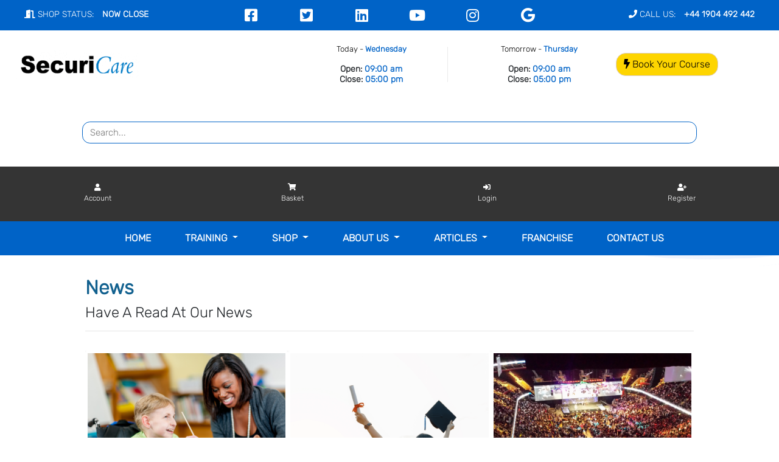

--- FILE ---
content_type: text/html; charset=utf-8
request_url: https://www.securicare.com/articles/news
body_size: 6381
content:
<!doctype html>
<html lang="en">

<head>
    <meta content="yes" name="apple-mobile-web-app-capable" />
    <meta content="minimum-scale=1.0, width=device-width, maximum-scale=1, user-scalable=no" name="viewport" />
    <meta charset="utf-8" />
    <meta name="viewport" content="width=device-width, initial-scale=1" />
    <link rel="apple-touch-icon" sizes="180x180" href="/assets/favicons/apple-touch-icon.png?id=cb13657d965138bfc2fa5e65f916d5bf" />
    <link rel="icon" type="image/png" sizes="32x32" href="/assets/favicons/favicon-32x32.png?id=53ebbbeebdc8252e43a940469a72940b" />
    <link rel="icon" type="image/png" sizes="16x16" href="/assets/favicons/favicon-16x16.png?id=2062c4fe9cbd7c0a3c596f9ba8da0d02" />
    <link rel="manifest" href="/assets/configs/site.webmanifest?id=44fe19b82676cc49550804ef880e2e3e" crossorigin="use-credentials" />
    <meta name="msapplication-TileColor" content="#da532c" />
    <meta name="theme-color" content="#ffffff" />
    <meta name="csrf-token" content="D86gYQ0hP14i4UGw21fA0LoHeudjewMuTEaDi7lq" />
                <title>News  | Securicare International Limited</title>
    <div>
    <link rel="stylesheet" href="https://use.fontawesome.com/releases/v5.8.2/css/all.css" />
</div>
        <div>
    <link rel="stylesheet" href="/frontend/css/pages/article-listing.css?id=edbb84d0afd8cdcb413be9b10552d466" />
</div>
    <!-- Global site tag (gtag.js) - Google Ads: 10933936632 --> 
    <script async src="https://www.googletagmanager.com/gtag/js?id=AW-10933936632"></script>
    <script> window.dataLayer = window.dataLayer || []; 
    function gtag(){dataLayer.push(arguments);} 
    gtag('js', new Date()); 
    gtag('config', 'AW-10933936632');
    </script>
    <!-- Global site tag (gtag.js) - Google Analytics -->
    <script async src="https://www.googletagmanager.com/gtag/js?id=G-PFZBQKJP84"></script>
    <script>
    window.dataLayer = window.dataLayer || [];
    function gtag(){dataLayer.push(arguments);}
    gtag('js', new Date());
    gtag('config', 'G-PFZBQKJP84');
    </script>
        <!-- Livewire Styles --><style >[wire\:loading][wire\:loading], [wire\:loading\.delay][wire\:loading\.delay], [wire\:loading\.inline-block][wire\:loading\.inline-block], [wire\:loading\.inline][wire\:loading\.inline], [wire\:loading\.block][wire\:loading\.block], [wire\:loading\.flex][wire\:loading\.flex], [wire\:loading\.table][wire\:loading\.table], [wire\:loading\.grid][wire\:loading\.grid], [wire\:loading\.inline-flex][wire\:loading\.inline-flex] {display: none;}[wire\:loading\.delay\.none][wire\:loading\.delay\.none], [wire\:loading\.delay\.shortest][wire\:loading\.delay\.shortest], [wire\:loading\.delay\.shorter][wire\:loading\.delay\.shorter], [wire\:loading\.delay\.short][wire\:loading\.delay\.short], [wire\:loading\.delay\.default][wire\:loading\.delay\.default], [wire\:loading\.delay\.long][wire\:loading\.delay\.long], [wire\:loading\.delay\.longer][wire\:loading\.delay\.longer], [wire\:loading\.delay\.longest][wire\:loading\.delay\.longest] {display: none;}[wire\:offline][wire\:offline] {display: none;}[wire\:dirty]:not(textarea):not(input):not(select) {display: none;}:root {--livewire-progress-bar-color: #2299dd;}[x-cloak] {display: none !important;}[wire\:cloak] {display: none !important;}dialog#livewire-error::backdrop {background-color: rgba(0, 0, 0, .6);}</style>
</head>

<body>
    <div id="top-header">
    <nav class="top-nav top-nav">
        <div class="col broadcast-pov">
            <span class="pov-text">
                <i class="fas fa-door-open"></i> SHOP <span class="mob-hide">STATUS</span>:
            </span>
            <span class="pov-highlight">
                NOW CLOSE
            </span>
        </div>

        <div class="col social-pov">
            <span class="pov-highlight">
                <div class="social-links">
                                            <a class="nav-link ext-link" href="https://www.facebook.com/SecuriCare-International-Limited-695955800498749" target="_blank" rel="noreferrer">
                            <i class="fab fa-facebook-square circle-icon"></i>
                        </a>
                                            <a class="nav-link ext-link" href="https://twitter.com/securicareintl" target="_blank" rel="noreferrer">
                            <i class="fab fa-twitter-square circle-icon"></i>
                        </a>
                                            <a class="nav-link ext-link" href="https://www.linkedin.com/company/1568865" target="_blank" rel="noreferrer">
                            <i class="fab fa-linkedin circle-icon"></i>
                        </a>
                                            <a class="nav-link ext-link" href="https://www.youtube.com/channel/UCMD9a_a3bYbeog2AUSnboxg" target="_blank" rel="noreferrer">
                            <i class="fab fa-youtube circle-icon"></i>
                        </a>
                                            <a class="nav-link ext-link" href="https://www.instagram.com/securicare/" target="_blank" rel="noreferrer">
                            <i class="fab fa-instagram circle-icon"></i>
                        </a>
                                            <a class="nav-link ext-link" href="https://g.page/r/CU1ZOO0zhoi_EAI/review" target="_blank" rel="noreferrer">
                            <i class="fab fa-google circle-icon"></i>
                        </a>
                                    </div>
            </span>
        </div>

        <div class="col header-pov">
            <span class="pov-text">
                <i class="fas fa-phone"></i> CALL <span class="mob-hide">US</span>:
            </span>
            <span class="pov-highlight">
                <a class="ext-link" href="tel:+44 1904 492 442">+44 1904 492 442</a>
            </span>
        </div>
    </nav>
</div>
    <section id="search-bar-block">
    <div class="block-row justify-content-between">

        <a href="https://www.securicare.com" class="brand-logo">
            <img src="https://www.securicare.com/storage/images/4bc56ed6-6a14-4f09-8e83-7a833ce81e75.png" alt="Logo">
        </a>

        <div class="opening-time">
            <div class="col-6 next">
                <p>
                    Today - <span class="day">Wednesday</span>
                </p>
                <br>
                                    <span class="status">Open: <span
                            class="time">09:00 am</span></span>
                    <br>
                    <br>
                    <span class="status">Close: <span
                            class="time">05:00 pm</span></span>
                            </div>
            <div class="col-6 upcoming">
                <p>
                    Tomorrow - <span class="day">Thursday</span>
                </p>
                <br>
                                    <span class="status">Open: <span
                            class="time">09:00 am</span></span>
                    <br>
                    <br>
                    <span class="status">Close: <span
                            class="time">05:00 pm</span></span>
                            </div>

        </div>

        <div class="col">
            <a href="https://www.securicare.com/contact/book-course" class="btn btn-md btn-primary book-course-btn">
                <i class="fas fa-bolt"></i> Book Your Course
            </a>
        </div>

        <div class="nav-column">

            <div wire:snapshot="{&quot;data&quot;:{&quot;search&quot;:&quot;&quot;},&quot;memo&quot;:{&quot;id&quot;:&quot;vXbagJ4D0ENvWscPbNcI&quot;,&quot;name&quot;:&quot;frontend.navigation.search-bar&quot;,&quot;path&quot;:&quot;articles\/news&quot;,&quot;method&quot;:&quot;GET&quot;,&quot;release&quot;:&quot;a-a-a&quot;,&quot;children&quot;:[],&quot;scripts&quot;:[],&quot;assets&quot;:[],&quot;errors&quot;:[],&quot;locale&quot;:&quot;en&quot;},&quot;checksum&quot;:&quot;8801e8851ab05c9626304ca3b8a6389f61ef956b9d45ddabce857633f54ccb27&quot;}" wire:effects="[]" wire:id="vXbagJ4D0ENvWscPbNcI">
    <div class="inline-search-bar">
        <input wire:model.live.debounce.250ms="search" autocomplete="off" type="search" id="search-bar" name="search"
            placeholder="Search..." aria-label="Search">
    </div>
    <!--[if BLOCK]><![endif]--><!--[if ENDBLOCK]><![endif]-->
</div>

            <div class="links">

                <a class="nav-link account-btn" href="https://www.securicare.com/profile">
                    <i class="fas fa-user"></i>
                    <br>
                    Account
                </a>

                <a wire:snapshot="{&quot;data&quot;:[],&quot;memo&quot;:{&quot;id&quot;:&quot;ppgU896X36XJlMmWMc7s&quot;,&quot;name&quot;:&quot;frontend.basket.items-count&quot;,&quot;path&quot;:&quot;articles\/news&quot;,&quot;method&quot;:&quot;GET&quot;,&quot;release&quot;:&quot;a-a-a&quot;,&quot;children&quot;:[],&quot;scripts&quot;:[],&quot;assets&quot;:[],&quot;errors&quot;:[],&quot;locale&quot;:&quot;en&quot;},&quot;checksum&quot;:&quot;2692d76b51f0026bb2098db52df3d53c955894eb5cd03067504cbffe5330c568&quot;}" wire:effects="{&quot;listeners&quot;:[&quot;refreshBasketItemsCount&quot;]}" wire:id="ppgU896X36XJlMmWMc7s" class="nav-link basket-btn " href="https://www.securicare.com/basket/orders">
    <i class="fas fa-shopping-cart"></i>
    <br>
    Basket
    <!--[if BLOCK]><![endif]--><!--[if ENDBLOCK]><![endif]-->
</a>
                                    <a class="nav-link" href="https://www.securicare.com/login">
                        <i class="fas fa-sign-in-alt"></i>
                        <br>
                        Login
                    </a>
                    <a class="nav-link" href="https://www.securicare.com/register">
                        <i class="fas fa-user-plus"></i>
                        <br>
                        Register
                    </a>
                
            </div>

        </div>

    </div>
</section>
    <nav class="navbar navbar-expand-xl navbar-dark" id="navigation-bar">
    <span class="navbar-brand" href="#"></span>
    <button class="navbar-toggler" type="button" data-toggle="collapse" data-target="#navbarContent"
        aria-controls="navbarContent" aria-expanded="false" aria-label="Toggle navigation">
        <span class="navbar-toggler-icon"></span>
    </button>
    <div class="collapse navbar-collapse" id="navbarContent">
        <ul class="nav-bar-left navbar-nav ml-auto mr-auto">
            <li class="nav-item">
                <a class="nav-link" href="https://www.securicare.com">
                    Home
                </a>
            </li>
            <li class="nav-item dropdown">
                <a class="nav-link dropdown-toggle" href="#" id="navbarDropdown" role="button"
                    data-toggle="dropdown" aria-haspopup="true" aria-expanded="false">
                    Training
                </a>
                <div class="dropdown-menu" aria-labelledby="navbarDropdown">
                    <a class="dropdown-item" href="https://www.securicare.com/training">
                        All Services
                    </a>
                                            <a class="dropdown-item"
                            href="https://www.securicare.com/training/health-and-social-care">
                            Health and Social Care
                        </a>
                                            <a class="dropdown-item"
                            href="https://www.securicare.com/training/education">
                            Education
                        </a>
                                            <a class="dropdown-item"
                            href="https://www.securicare.com/training/family-support">
                            Family Support
                        </a>
                                            <a class="dropdown-item"
                            href="https://www.securicare.com/training/aviation">
                            Aviation
                        </a>
                                            <a class="dropdown-item"
                            href="https://www.securicare.com/training/government-and-local-authority">
                            Government and Local Authority
                        </a>
                                            <a class="dropdown-item"
                            href="https://www.securicare.com/training/retail-and-leisure">
                            Retail and Leisure
                        </a>
                                            <a class="dropdown-item"
                            href="https://www.securicare.com/training/first-aid-training">
                            First Aid Training
                        </a>
                                    </div>
            </li>
            <li class="nav-item dropdown">
                <a class="nav-link dropdown-toggle" href="#" id="navbarDropdown" role="button"
                    data-toggle="dropdown" aria-haspopup="true" aria-expanded="false">
                    Shop
                </a>
                <div class="dropdown-menu" aria-labelledby="navbarDropdown">
                                            <a class="dropdown-item" href="https://www.securicare.com/shop">
                            All
                        </a>
                                            <a class="dropdown-item" href="https://www.securicare.com/shop/pdf">
                            Pdf
                        </a>
                                            <a class="dropdown-item" href="https://www.securicare.com/shop/video">
                            Video
                        </a>
                                            <a class="dropdown-item" href="https://www.securicare.com/shop/audio">
                            Audio
                        </a>
                                            <a class="dropdown-item" href="https://www.securicare.com/shop/equipment">
                            Equipment
                        </a>
                                            <a class="dropdown-item" href="https://www.securicare.com/shop/publication">
                            Publication
                        </a>
                                    </div>
            </li>
            <li class="nav-item dropdown">
                <a class="nav-link dropdown-toggle" href="#" id="navbarDropdown" role="button"
                    data-toggle="dropdown" aria-haspopup="true" aria-expanded="false">
                    About Us
                </a>
                <div class="dropdown-menu" aria-labelledby="navbarDropdown">
                    <a class="dropdown-item" href="https://www.securicare.com/information/about-us">
                        About Securicare
                    </a>
                    <a class="dropdown-item" href="https://www.securicare.com/team">
                        Team
                    </a>
                    <a class="dropdown-item" href="https://www.securicare.com/testimonies-list">
                        Testimonies
                    </a>
                    <a class="dropdown-item" href="https://www.securicare.com/information/faqs">
                        Faq's
                    </a>
                    <a class="dropdown-item" href="https://www.securicare.com/free-documents">
                        Free Documents
                    </a>
                </div>
            </li>
            <li class="nav-item dropdown">
                <a class="nav-link dropdown-toggle" href="#" id="navbarDropdown" role="button"
                    data-toggle="dropdown" aria-haspopup="true" aria-expanded="false">
                    Articles
                </a>
                <div class="dropdown-menu" aria-labelledby="navbarDropdown">
                    <a class="dropdown-item" href="https://www.securicare.com/articles/news">
                        News
                    </a>
                    <a class="dropdown-item" href="https://www.securicare.com/articles/training-insights">
                        Training Insights
                    </a>
                </div>
            </li>
            <li class="nav-item">
                <a class="nav-link" href="https://www.securicare.com/franchise">Franchise</a>
            </li>
            <li class="nav-item">
                <a class="nav-link" href="https://www.securicare.com/contact">Contact Us</a>
            </li>
                    </ul>
    </div>
</nav>

    <main>
            <div id="articles-section">
        <div id="articles-content">

            <h1 class="title">
                News
            </h1>

            <h2 class="sub_title">
                Have A Read At Our News
            </h2>

            <hr>

            <div class="articles-list-row">
                                    <div class="col-lg-4 col-md-6 col-sm-12 article-column">
                        <a
                            href="https://www.securicare.com/articles/news/send-investment-in-schools">
                            <div class="article-cover">
                                <img class="img-thumbnail lazyload" data-src="https://www.securicare.com/storage/images/62fb6195-0116-4509-a35a-051452d4d744.png">
                                <div class="overlay">
                                    <div class="text">
                                        READ MORE <i class="fas fa-arrow-circle-right"></i>
                                    </div>
                                </div>
                            </div>
                            <p class="published-date">
                                <b>Published At:</b> Thu 18 Dec 2025
                            </p>
                            <p class="article-title">
                                Turning Special Educational Needs &amp; Disabilities Investment into Lasting Solutions: Why Staff Training Matters More Than Ever
                            </p>
                        </a>
                    </div>

                                    <div class="col-lg-4 col-md-6 col-sm-12 article-column">
                        <a
                            href="https://www.securicare.com/articles/news/Practical-Safety-Skills-for-Students">
                            <div class="article-cover">
                                <img class="img-thumbnail lazyload" data-src="https://www.securicare.com/storage/images/763e821b-caa1-4de6-9c3f-8b2f46926866.png">
                                <div class="overlay">
                                    <div class="text">
                                        READ MORE <i class="fas fa-arrow-circle-right"></i>
                                    </div>
                                </div>
                            </div>
                            <p class="published-date">
                                <b>Published At:</b> Mon 17 Nov 2025
                            </p>
                            <p class="article-title">
                                OfS Survey Highlights Need for Practical Safety Skills for Students
                            </p>
                        </a>
                    </div>

                                    <div class="col-lg-4 col-md-6 col-sm-12 article-column">
                        <a
                            href="https://www.securicare.com/articles/news/martyns-law">
                            <div class="article-cover">
                                <img class="img-thumbnail lazyload" data-src="https://www.securicare.com/storage/images/f94e7cae-c7b3-4c98-8550-3f60ee178397.png">
                                <div class="overlay">
                                    <div class="text">
                                        READ MORE <i class="fas fa-arrow-circle-right"></i>
                                    </div>
                                </div>
                            </div>
                            <p class="published-date">
                                <b>Published At:</b> Tue 08 Jul 2025
                            </p>
                            <p class="article-title">
                                Understanding Martyn’s Law: What It Means for Your Organisation and How SecuriCare Can Help
                            </p>
                        </a>
                    </div>

                                    <div class="col-lg-4 col-md-6 col-sm-12 article-column">
                        <a
                            href="https://www.securicare.com/articles/news/celebrating-30-years">
                            <div class="article-cover">
                                <img class="img-thumbnail lazyload" data-src="https://www.securicare.com/storage/images/11acf187-be62-4e2f-8f90-abb21eee70bb.png">
                                <div class="overlay">
                                    <div class="text">
                                        READ MORE <i class="fas fa-arrow-circle-right"></i>
                                    </div>
                                </div>
                            </div>
                            <p class="published-date">
                                <b>Published At:</b> Thu 26 Jun 2025
                            </p>
                            <p class="article-title">
                                Celebrating 30 Years of SecuriCare: A Look Back and a Toast to the Future
                            </p>
                        </a>
                    </div>

                                    <div class="col-lg-4 col-md-6 col-sm-12 article-column">
                        <a
                            href="https://www.securicare.com/articles/news/safeguarding-awareness-week">
                            <div class="article-cover">
                                <img class="img-thumbnail lazyload" data-src="https://www.securicare.com/storage/images/9a032d02-f0c4-4af2-aece-0b9ba7ca5cce.png">
                                <div class="overlay">
                                    <div class="text">
                                        READ MORE <i class="fas fa-arrow-circle-right"></i>
                                    </div>
                                </div>
                            </div>
                            <p class="published-date">
                                <b>Published At:</b> Thu 22 May 2025
                            </p>
                            <p class="article-title">
                                Safeguarding Awareness Week 2025: How SecuriCare Supports Safer School Communities
                            </p>
                        </a>
                    </div>

                                    <div class="col-lg-4 col-md-6 col-sm-12 article-column">
                        <a
                            href="https://www.securicare.com/articles/news/hse-statistics-work-related-violence">
                            <div class="article-cover">
                                <img class="img-thumbnail lazyload" data-src="https://www.securicare.com/storage/images/3fec5a47-38c9-40bf-a3e4-0a640b1c9b76.jpg">
                                <div class="overlay">
                                    <div class="text">
                                        READ MORE <i class="fas fa-arrow-circle-right"></i>
                                    </div>
                                </div>
                            </div>
                            <p class="published-date">
                                <b>Published At:</b> Tue 11 Mar 2025
                            </p>
                            <p class="article-title">
                                Work Related Violence Report (HSE)
                            </p>
                        </a>
                    </div>

                                    <div class="col-lg-4 col-md-6 col-sm-12 article-column">
                        <a
                            href="https://www.securicare.com/articles/news/Use-of-Reasonable-Force">
                            <div class="article-cover">
                                <img class="img-thumbnail lazyload" data-src="https://www.securicare.com/storage/images/3846f406-c8df-4abc-909c-5c50e247ba46.jpg">
                                <div class="overlay">
                                    <div class="text">
                                        READ MORE <i class="fas fa-arrow-circle-right"></i>
                                    </div>
                                </div>
                            </div>
                            <p class="published-date">
                                <b>Published At:</b> Wed 05 Feb 2025
                            </p>
                            <p class="article-title">
                                Government Consultation, the Use of reasonable force and other restrictive interventions guidance
                            </p>
                        </a>
                    </div>

                                    <div class="col-lg-4 col-md-6 col-sm-12 article-column">
                        <a
                            href="https://www.securicare.com/articles/news/securicare-franchise-opportunity">
                            <div class="article-cover">
                                <img class="img-thumbnail lazyload" data-src="https://www.securicare.com/storage/images/1513c3e9-c420-42d3-8411-5a6b795e7a3c.png">
                                <div class="overlay">
                                    <div class="text">
                                        READ MORE <i class="fas fa-arrow-circle-right"></i>
                                    </div>
                                </div>
                            </div>
                            <p class="published-date">
                                <b>Published At:</b> Wed 27 Nov 2024
                            </p>
                            <p class="article-title">
                                Unlock Your Future with a SecuriCare Franchise: 30 Years of Training Excellence
                            </p>
                        </a>
                    </div>

                                    <div class="col-lg-4 col-md-6 col-sm-12 article-column">
                        <a
                            href="https://www.securicare.com/articles/news/Upcoming-changes-to-Sexual-Harassment-Legislation">
                            <div class="article-cover">
                                <img class="img-thumbnail lazyload" data-src="https://www.securicare.com/storage/images/78eb2f29-9dd3-448e-99c6-174852ce747f.png">
                                <div class="overlay">
                                    <div class="text">
                                        READ MORE <i class="fas fa-arrow-circle-right"></i>
                                    </div>
                                </div>
                            </div>
                            <p class="published-date">
                                <b>Published At:</b> Wed 28 Aug 2024
                            </p>
                            <p class="article-title">
                                Upcoming Changes to Sexual Harassment Legislation: How SecuriCare Can Help Your Organisation
                            </p>
                        </a>
                    </div>

                            </div>

            <div id="paginate-block">
                <nav>
        <ul class="pagination">
            
                            <li class="page-item disabled" aria-disabled="true">
                    <span class="page-link">&laquo; Previous</span>
                </li>
            
            
                            <li class="page-item">
                    <a class="page-link" href="https://www.securicare.com/articles/news?page=2" rel="next">Next &raquo;</a>
                </li>
                    </ul>
    </nav>

            </div>

        </div>
    </div>
    </main>
    <section id="call-area-block">

    <div class="block-row">
        <div class="container-fluid">
            <div class="row justify-content-center">
                <p class="title">
                    <i class="fas fa-phone"></i> CALL US NOW <a href="tel:+44 1904 492 442">+44 1904 492 442</a>
                </p>
            </div>
        </div>
    </div>

</section>

    <section id="footer">
    <div class="info-row">
        <div class="container-fluid">

            <div class="row">
                <div class="col-sm-6 col-lg-3">
                    <p class="title">Pages</p>
                    <ul class="info-list">
                        <li>
                            <a href="https://www.securicare.com">Home</a>
                        </li>
                        <li>
                            <a href="https://www.securicare.com/training">Training</a>
                        </li>
                        <li>
                            <a href="https://www.securicare.com/shop">Shop</a>
                        </li>
                        <li>
                            <a href="https://www.securicare.com/free-documents">Free Documents</a>
                        </li>
                        <li>
                            <a href="https://www.securicare.com/articles/news">News</a>
                        </li>
                        <li>
                            <a href="https://www.securicare.com/franchise">Franchises</a>
                        </li>
                        <li>
                            <a href="https://www.securicare.com/articles/training-insights">Training
                                Insights</a>
                        </li>
                        <li>
                            <a href="https://www.securicare.com/contact">Contact Us</a>
                        </li>
                    </ul>
                </div>

                <div class="col-sm-6 col-lg-3">
                    <p class="title">Information</p>
                    <ul class="info-list">

                        <li>
        <a href="https://www.securicare.com/information/about-us">About Us</a>
    </li>

                        <li>
                            <a href="https://www.securicare.com/information/faqs">FAQ's</a>
                        </li>

                        <li>
        <a href="https://www.securicare.com/information/privacy-policy">Privacy Policy</a>
    </li>

                        <li>
        <a href="https://www.securicare.com/information/cookies">Cookies</a>
    </li>

                        
                        
                        
                                            </ul>
                </div>

                <div class="col-sm-6 col-lg-3">
                    <p class="title">Contact</p>
                    <ul class="info-list contact-info">
                        <li>
                            <i class="fas fa-map-marker-alt"></i>
                            <span>
                                SecuriCare, Martin House, Barley Rise
                            </span>
                        </li>
                        <li>
                            <i class="fas fa-location-arrow"></i>
                            <span>
                                Strensall, York
                            </span>
                        </li>
                        <li>
                            <i class="fas fa-location-arrow"></i>
                            <span>
                                YO325AA, England
                            </span>
                        </li>
                        <li>
                            <i class="fas fa-envelope"></i>
                            <a class="ext-link" href="/cdn-cgi/l/email-protection#621610030b0c0710112211070117100b010310074c010d0f"><span class="__cf_email__" data-cfemail="71050310181f14030231021412040318121003145f121e1c">[email&#160;protected]</span></a>
                        </li>
                        <li>
                            <i class="fas fa-phone"></i>
                            <a class="ext-link" href="tel:+44 1904 492 442">+44 1904 492 442</a>
                        </li>
                    </ul>
                </div>

                <div class="col-sm-6 col-lg-3">
                    <p class="title">Stay Connected</p>
                    <ul class="info-list">
                                                    <li>
                                <span>
                                    <a class="social-links" href="https://www.facebook.com/SecuriCare-International-Limited-695955800498749" target="_blank"
                                        rel="noreferrer">
                                        <i class="fab fa-facebook-square circle-icon"></i>
                                        <span class="social-type">Facebook</span>
                                    </a>
                                </span>
                            </li>
                                                    <li>
                                <span>
                                    <a class="social-links" href="https://twitter.com/securicareintl" target="_blank"
                                        rel="noreferrer">
                                        <i class="fab fa-twitter-square circle-icon"></i>
                                        <span class="social-type">Twitter</span>
                                    </a>
                                </span>
                            </li>
                                                    <li>
                                <span>
                                    <a class="social-links" href="https://www.linkedin.com/company/1568865" target="_blank"
                                        rel="noreferrer">
                                        <i class="fab fa-linkedin circle-icon"></i>
                                        <span class="social-type">LinkedIn</span>
                                    </a>
                                </span>
                            </li>
                                                    <li>
                                <span>
                                    <a class="social-links" href="https://www.youtube.com/channel/UCMD9a_a3bYbeog2AUSnboxg" target="_blank"
                                        rel="noreferrer">
                                        <i class="fab fa-youtube circle-icon"></i>
                                        <span class="social-type">YouTube</span>
                                    </a>
                                </span>
                            </li>
                                                    <li>
                                <span>
                                    <a class="social-links" href="https://www.instagram.com/securicare/" target="_blank"
                                        rel="noreferrer">
                                        <i class="fab fa-instagram circle-icon"></i>
                                        <span class="social-type">Instagram</span>
                                    </a>
                                </span>
                            </li>
                                                    <li>
                                <span>
                                    <a class="social-links" href="https://g.page/r/CU1ZOO0zhoi_EAI/review" target="_blank"
                                        rel="noreferrer">
                                        <i class="fab fa-google circle-icon"></i>
                                        <span class="social-type">Google Review</span>
                                    </a>
                                </span>
                            </li>
                                            </ul>
                </div>

            </div>

        </div>

    </div>

    <div id="copyright">
        <span>&copy; 2026
            <a href="https://www.securicare.com" target="_blank">
                Securicare International Limited
            </a>. All Rights Reserved.
        </span>
    </div>

</section>
    <script data-cfasync="false" src="/cdn-cgi/scripts/5c5dd728/cloudflare-static/email-decode.min.js"></script><script src="/frontend/js/app.js?id=d073fac82d6be3ae993cbe4ac557cff6"></script>
    <script src="https://www.securicare.com/vendor/livewire/livewire.min.js?id=0f6341c0"   data-csrf="D86gYQ0hP14i4UGw21fA0LoHeudjewMuTEaDi7lq" data-update-uri="/livewire/update" data-navigate-once="true"></script>
        <script>
        const mq = window.matchMedia("(min-width: 990px)");
        if (mq.matches) {
            $(".dropdown-menu").css('margin-top', 0);
            $(".dropdown")
                .mouseover(function() {
                    $(this).addClass('show').attr('aria-expanded', "true");
                    $(this).find('.dropdown-menu').addClass('show');
                })
                .mouseout(function() {
                    $(this).removeClass('show').attr('aria-expanded', "false");
                    $(this).find('.dropdown-menu').removeClass('show');
                });
        }
    </script>
            <script src="https://app.blackrabbitdigital.ie/static/chatbot/js/chatbubble.js"
            data-id="f218385f-626f-4b3e-8e43-d968b8777bfb" data-domain="https://app.blackrabbitdigital.ie"></script>
    <script defer src="https://static.cloudflareinsights.com/beacon.min.js/vcd15cbe7772f49c399c6a5babf22c1241717689176015" integrity="sha512-ZpsOmlRQV6y907TI0dKBHq9Md29nnaEIPlkf84rnaERnq6zvWvPUqr2ft8M1aS28oN72PdrCzSjY4U6VaAw1EQ==" data-cf-beacon='{"version":"2024.11.0","token":"a30b4ab2bef84495b0628fc61d972036","r":1,"server_timing":{"name":{"cfCacheStatus":true,"cfEdge":true,"cfExtPri":true,"cfL4":true,"cfOrigin":true,"cfSpeedBrain":true},"location_startswith":null}}' crossorigin="anonymous"></script>
</body>

</html>
